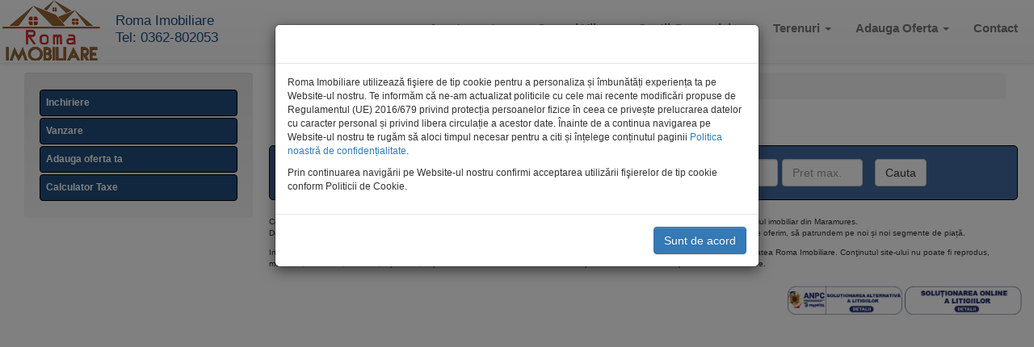

--- FILE ---
content_type: text/html; charset=utf-8
request_url: https://romaimobiliare.ro/baia-mare-1?page=2
body_size: 7901
content:
<!doctype html>
<html lang="ro">

<head>
  <meta name="viewport" content="width=device-width, initial-scale=1.0, maximum-scale=1.0, user-scalable=0">
  <title>Baia Mare | Page 3 | Imobiliare Maramures - Roma Imobiliare</title>
  <meta http-equiv="Content-Type" content="text/html; charset=utf-8" />
<link rel="shortcut icon" href="https://www.romaimobiliare.ro/sites/all/themes/roma_subtheme/favicon.ico" type="image/vnd.microsoft.icon" />
<meta property="og:title" content="Baia Mare" />
  <style>
@import url("https://www.romaimobiliare.ro/modules/system/system.base.css?r1cgej");
</style>
<style media="screen">
@import url("https://www.romaimobiliare.ro/sites/all/modules/contrib/picture/lazysizes/plugins/aspectratio/ls.aspectratio.css?r1cgej");
</style>
<style>
@import url("https://www.romaimobiliare.ro/modules/field/theme/field.css?r1cgej");
@import url("https://www.romaimobiliare.ro/modules/node/node.css?r1cgej");
@import url("https://www.romaimobiliare.ro/sites/all/modules/contrib/picture/picture_wysiwyg.css?r1cgej");
@import url("https://www.romaimobiliare.ro/sites/all/modules/contrib/views/css/views.css?r1cgej");
</style>
<style>
@import url("https://www.romaimobiliare.ro/sites/all/modules/contrib/ctools/css/ctools.css?r1cgej");
@import url("https://www.romaimobiliare.ro/sites/all/modules/contrib/panels/css/panels.css?r1cgej");
@import url("https://www.romaimobiliare.ro/sites/all/modules/contrib/panels/plugins/layouts/flexible/flexible.css?r1cgej");
@import url("https://www.romaimobiliare.ro/sites/default/files/ctools/css/7a4871d7ba2b806e9e3bb87ddba7ac0c.css?r1cgej");
</style>
<style>
@import url("https://www.romaimobiliare.ro/sites/all/themes/roma_subtheme/css/bootstrap-theme.css?r1cgej");
@import url("https://www.romaimobiliare.ro/sites/all/themes/roma_subtheme/css/bootstrap.css?r1cgej");
@import url("https://www.romaimobiliare.ro/sites/all/themes/roma_subtheme/css/style.css?r1cgej");
</style>
  <script src="//ajax.googleapis.com/ajax/libs/jquery/1.10.2/jquery.min.js"></script>
<script>window.jQuery || document.write("<script src='/sites/all/modules/contrib/jquery_update/replace/jquery/1.10/jquery.min.js'>\x3C/script>")</script>
<script src="https://www.romaimobiliare.ro/misc/jquery-extend-3.4.0.js?v=1.10.2"></script>
<script src="https://www.romaimobiliare.ro/misc/jquery.once.js?v=1.2"></script>
<script src="https://www.romaimobiliare.ro/misc/drupal.js?r1cgej"></script>
<script src="https://www.romaimobiliare.ro/sites/all/modules/contrib/picture/lazysizes/lazysizes.min.js?v=1.0.1"></script>
<script src="https://www.romaimobiliare.ro/sites/all/modules/contrib/picture/lazysizes/plugins/aspectratio/ls.aspectratio.min.js?v=1.0.1"></script>
<script src="https://www.romaimobiliare.ro/sites/all/modules/contrib/jquery_update/replace/ui/external/jquery.cookie.js?v=67fb34f6a866c40d0570"></script>
<script>document.createElement( "picture" );</script>
<script src="https://www.romaimobiliare.ro/sites/all/modules/contrib/context_breakpoint/context_breakpoint.js?r1cgej"></script>
<script src="https://www.romaimobiliare.ro/sites/default/files/languages/ro_ycEcMNVGuccZ8VzqaO7Sv8cLiKHJ7gwsVm1i2Wp-CxM.js?r1cgej"></script>
<script src="https://www.romaimobiliare.ro/sites/all/themes/roma_subtheme/js/bootstrap.js?r1cgej"></script>
<script>jQuery.extend(Drupal.settings, {"basePath":"\/","pathPrefix":"","ajaxPageState":{"theme":"roma_subtheme","theme_token":"z4RCyaUzfYVktdfo-YJeApdC_yhwFJFO-KhOIf_vX-I","js":{"sites\/all\/modules\/contrib\/picture\/picturefill2\/picturefill.min.js":1,"sites\/all\/modules\/contrib\/picture\/picture.min.js":1,"sites\/all\/themes\/bootstrap\/js\/bootstrap.js":1,"\/\/ajax.googleapis.com\/ajax\/libs\/jquery\/1.10.2\/jquery.min.js":1,"0":1,"misc\/jquery-extend-3.4.0.js":1,"misc\/jquery.once.js":1,"misc\/drupal.js":1,"sites\/all\/modules\/contrib\/picture\/lazysizes\/lazysizes.min.js":1,"sites\/all\/modules\/contrib\/picture\/lazysizes\/plugins\/aspectratio\/ls.aspectratio.min.js":1,"sites\/all\/modules\/contrib\/jquery_update\/replace\/ui\/external\/jquery.cookie.js":1,"1":1,"sites\/all\/modules\/contrib\/context_breakpoint\/context_breakpoint.js":1,"public:\/\/languages\/ro_ycEcMNVGuccZ8VzqaO7Sv8cLiKHJ7gwsVm1i2Wp-CxM.js":1,"sites\/all\/themes\/roma_subtheme\/js\/bootstrap.js":1},"css":{"modules\/system\/system.base.css":1,"sites\/all\/modules\/contrib\/picture\/lazysizes\/plugins\/aspectratio\/ls.aspectratio.css":1,"modules\/field\/theme\/field.css":1,"modules\/node\/node.css":1,"sites\/all\/modules\/contrib\/picture\/picture_wysiwyg.css":1,"sites\/all\/modules\/contrib\/views\/css\/views.css":1,"sites\/all\/modules\/contrib\/ctools\/css\/ctools.css":1,"sites\/all\/modules\/contrib\/panels\/css\/panels.css":1,"sites\/all\/modules\/contrib\/panels\/plugins\/layouts\/flexible\/flexible.css":1,"public:\/\/ctools\/css\/7a4871d7ba2b806e9e3bb87ddba7ac0c.css":1,"sites\/all\/themes\/roma_subtheme\/css\/bootstrap-theme.css":1,"sites\/all\/themes\/roma_subtheme\/css\/bootstrap.css":1,"sites\/all\/themes\/roma_subtheme\/css\/style.css":1}},"context_breakpoint":{"settings":{"save_resolution":false,"breakpoints_in_url":false,"admin_disable_reload":false},"contexts":{"max_1000px":{"autoreload":0,"breakpoints":{"breakpoints.theme.bootstrap.screen-md-min":{"min-width":992}}},"max_1200px":{"autoreload":0,"breakpoints":{"breakpoints.theme.bootstrap.screen-lg-min":{"min-width":1200}}},"max_1500px":{"autoreload":0,"breakpoints":{"custom.user.screen_xlg_min":{"min-width":1500}}},"max_450px":{"autoreload":0,"breakpoints":{"custom.user.screen_xxs_min":{"min-width":450}}},"max_770px":{"autoreload":0,"breakpoints":{"breakpoints.theme.bootstrap.screen-sm-min":{"min-width":768}}}},"is_admin":false},"jcarousel":{"ajaxPath":"\/jcarousel\/ajax\/views"},"urlIsAjaxTrusted":{"\/cautare":true},"picture":{"mappings":[["responsive_main_page","responsive_main_page"],["Not Set","not_set"]],"label":"Image size (required)"},"bootstrap":{"anchorsFix":"0","anchorsSmoothScrolling":"0","formHasError":1,"popoverEnabled":1,"popoverOptions":{"animation":1,"html":0,"placement":"right","selector":"","trigger":"click","triggerAutoclose":1,"title":"","content":"","delay":0,"container":"body"},"tooltipEnabled":1,"tooltipOptions":{"animation":1,"html":0,"placement":"auto left","selector":"","trigger":"hover focus","delay":0,"container":"body"}}});</script>
<script type="text/javascript">Drupal.behaviors.contextBreakpoint.preInit();</script>
    <script>
        (function($){
            $(document).ready(function() {
                if( getCookie('gdpr')!=1 ){
                    $('#myModal').modal('show');
                }
                $('#acord').click(function() {
                    setCookie('gdpr',1,30);
                    $('#myModal').modal('hide');
                });            
        
            });
        })(jQuery);
        function setCookie(name,value,days) {
            var expires = "";
            if (days) {
                var date = new Date();
                date.setTime(date.getTime() + (days*24*60*60*1000));
                expires = "; expires=" + date.toUTCString();
            }
            document.cookie = name + "=" + (value || "")  + expires + "; path=/";
        }
        function getCookie(name) {
            var nameEQ = name + "=";
            var ca = document.cookie.split(';');
            for(var i=0;i < ca.length;i++) {
                var c = ca[i];
                while (c.charAt(0)==' ') c = c.substring(1,c.length);
                if (c.indexOf(nameEQ) == 0) return c.substring(nameEQ.length,c.length);
            }
            return null;
        }
        function eraseCookie(name) {   
            document.cookie = name+'=; Max-Age=-99999999;';  
        }
    </script>
</head>

<!-- <body class="html not-front not-logged-in one-sidebar sidebar-first page-taxonomy page-taxonomy-term page-taxonomy-term- page-taxonomy-term-151 i18n-ro" > -->
<body class="html not-front not-logged-in one-sidebar sidebar-first page-taxonomy page-taxonomy-term page-taxonomy-term- page-taxonomy-term-151 i18n-ro"     data-grid-framework="bf" data-grid-color="blue" data-grid-opacity="0.5"
    data-grid-zindex="0" data-grid-nbcols="12" >

    
  
<div id="container" class="container-fluid main-container">
  <header>
    
<script>
Drupal.behaviors.infiniteScrollAddClass = {
  attach: function (context, settings) {  
    (function ($) {
      $(".dropdown").hover(function(){ 
        $(".dropdown-toggle", this).trigger("click"); 
      });
    }(jQuery));
  }
};
</script>
    <nav class="navbar navbar-default navbar-fixed-top main-menu" role="navigation">
      
        <div class="navbar-header navbar-left" >
          <a href="/" class="navbar-brand logo">
            <img src="/sites/all/themes/roma_subtheme/images/logo.png">
          </a>
          <div class="navbar-brand top-title hidden-sm" href="/">
            <a href="/">Roma Imobiliare</a><br/>
            <a href="tel:0362802053" >Tel: 0362-802053</a>
          </div>
          
          <button type="button" class="navbar-toggle collapsed navbar-right" data-toggle="collapse" data-target="#main-menu" aria-expanded="false">
            <span class="sr-only">Toggle navigation</span>
            <span class="icon-bar"></span>
            <span class="icon-bar"></span>
            <span class="icon-bar"></span>
          </button>
        </div>  
        
        
        
        <div class="navbar-collapse collapse" id="main-menu">
          <ul class="nav navbar-nav nav-main">
            <li class="visible-sm"><a href="/">Home</span></a></li>
              
        <li class="dropdown">
          <a href="/apartamente" class="dropdown-toggle" data-toggle="dropdown" role="button" aria-haspopup="true" aria-expanded="false">Apartamente <span class="caret"></span></a>
          <ul class="dropdown-menu">
  <li><a href="/vanzare-apartamente">Vanzare</a></li><li><a href="/inchiriere-apartamente">Inchiriere</a></li>
          </ul>
        </li>
            
        <li class="dropdown">
          <a href="/case-vile" class="dropdown-toggle" data-toggle="dropdown" role="button" aria-haspopup="true" aria-expanded="false">Case si Vile <span class="caret"></span></a>
          <ul class="dropdown-menu">
  <li><a href="/vanzare-case-vile">Vanzare</a></li><li><a href="/inchiriere-case-vile">Inchiriere</a></li><li><a href="/<front>">Regim Hotelier</a></li>
          </ul>
        </li>
            
        <li class="dropdown">
          <a href="/spatii-comerciale" class="dropdown-toggle" data-toggle="dropdown" role="button" aria-haspopup="true" aria-expanded="false">Spatii Comerciale <span class="caret"></span></a>
          <ul class="dropdown-menu">
  <li><a href="/vanzare-spatii-comerciale">Vanzare</a></li><li><a href="/inchiriere-spatii-comerciale">Inchiriere</a></li>
          </ul>
        </li>
            
        <li class="dropdown">
          <a href="/terenuri" class="dropdown-toggle" data-toggle="dropdown" role="button" aria-haspopup="true" aria-expanded="false">Terenuri <span class="caret"></span></a>
          <ul class="dropdown-menu">
  <li><a href="/vanzare-terenuri">Vanzare</a></li><li><a href="/inchiriere-terenuri">Inchiriere</a></li>
          </ul>
        </li>
            
        <li class="dropdown">
          <a href="/<front>" class="dropdown-toggle" data-toggle="dropdown" role="button" aria-haspopup="true" aria-expanded="false">Adauga Oferta <span class="caret"></span></a>
          <ul class="dropdown-menu">
  <li><a href="/adauga/vanzare">Oferta Vanzare</a></li><li><a href="/adauga/inchiriere">Oferta Inchiriere</a></li>
          </ul>
        </li>
    <li ><a href="/contact">Contact</span></a></li>
          </ul>

        </div>


    </nav>


  </header>

  <div id="page" class="row-fluid page-content"><!-- #page -->
    
          <div class="col-lg-3 col-md-3 col-xlg-2 hidden-sm hidden-xs hidden-xxs">
        <div id="sidebar-first" class="sidebar">
            <div class="region region-sidebar-first well">
    <section id="block-menu-menu-left-menu" class="block block-menu clearfix">

      
  
<nav>
    <ul class="nav left-menu">
  <li class="multiple"><a class="title-menu" href="#" id="btn-1" data-toggle="collapse" data-target="#submenu1" aria-expanded="false">Inchiriere</a><ul class="nav collapse" id="submenu1" role="menu" aria-labelledby="btn-1"><li class="single"><a href="/inchiriere-garsoniere">Garsoniere</a></li><li class="multiple"><a class="title-menu" href="#" id="btn-1_1" data-toggle="collapse" data-target="#submenu1_1" aria-expanded="false">Apartamente</a><ul class="nav collapse" id="submenu1_1" role="menu" aria-labelledby="btn-1_1"><li class="single"><a href="/inchiriere-apartamente-1-camera">1 Camera</a></li><li class="single"><a href="/inchiriere-apartamente-2-camere">2 Camere</a></li><li class="single"><a href="/inchiriere-apartamente-3-camere">3 Camere</a></li><li class="single"><a href="/inchiriere-apartamente-4-camere">4 Camere</a></li></ul></li><li class="single"><a href="/inchiriere-case-vile">Case si Vile</a></li></ul></li><li class="multiple"><a class="title-menu" href="#" id="btn-2" data-toggle="collapse" data-target="#submenu2" aria-expanded="false">Vanzare</a><ul class="nav collapse" id="submenu2" role="menu" aria-labelledby="btn-2"><li class="single"><a href="/vanzare-garsoniere">Garsoniere</a></li><li class="multiple"><a class="title-menu" href="#" id="btn-2_2" data-toggle="collapse" data-target="#submenu2_2" aria-expanded="false">Apartamente</a><ul class="nav collapse" id="submenu2_2" role="menu" aria-labelledby="btn-2_2"><li class="single"><a href="/vanzare-apartamente-1-camera">O Camera</a></li><li class="single"><a href="/vanzare-apartamente-2-camere">2 Camere</a></li><li class="single"><a href="/vanzare-apartamente-3-camere">3 Camere</a></li><li class="single"><a href="/vanzare-apartamente-4-camere">4 Camere</a></li></ul></li><li class="single"><a href="/vanzare-case-vile">Case si Vile</a></li></ul></li><li class="multiple"><a class="title-menu" href="#" id="btn-3" data-toggle="collapse" data-target="#submenu3" aria-expanded="false">Adauga oferta ta</a><ul class="nav collapse" id="submenu3" role="menu" aria-labelledby="btn-3"><li class="single"><a href="/adauga/vanzare">Vanzare</a></li><li class="single"><a href="/adauga/inchiriere">Inchiriere</a></li></ul></li><li class="multiple"><a class="title-menu" href="#" id="btn-4" data-toggle="collapse" data-target="#submenu4" aria-expanded="false">Calculator Taxe</a><ul class="nav collapse" id="submenu4" role="menu" aria-labelledby="btn-4"><li class="single"><a href="/calculator-taxe-notariale">Calculator Taxe Notariale</a></li><li class="single"><a href="/calculator-impozit-venit">Calculator Impozit Pe Venit</a></li><li class="single"><a href="/calculator-taxe-de-ipoteca">Calculator Taxe De Ipoteca</a></li></ul></li>
	</ul>
</nav>
  
</section>
  </div>
        </div>
      </div>
    
        <div  class="col-lg-9 col-md-9 col-xlg-10 main-col"><!-- #main -->
              <ol class="breadcrumb"><li><a href="/baia-mare-0">BAIA MARE</a></li>
<li class="active">Baia Mare</li>
</ol>      
      
<div id="fb-root"></div>
<script>(function(d, s, id) {
  var js, fjs = d.getElementsByTagName(s)[0];
  if (d.getElementById(id)) return;
  js = d.createElement(s); js.id = id;
  js.src = 'https://connect.facebook.net/ro_RO/sdk.js#xfbml=1&version=v2.12';
  fjs.parentNode.insertBefore(js, fjs);
}(document, 'script', 'facebook-jssdk'));</script>
<div id="social" style="margin-top:5px;float:right">
  <div class="fb-like" 
    data-href="https://romaimobiliare.ro/baia-mare-1?page=2" 
    data-layout="button_count" 
    data-action="like" 
    data-show-faces="true">
  </div>

  <div class="fb-share-button" data-href="https://romaimobiliare.ro/baia-mare-1?page=2" data-layout="button" data-size="small" data-mobile-iframe="true"><a target="_blank" href="https://www.facebook.com/sharer/sharer.php?u=https%3A%2F%2Fromaimobiliare.ro%2Fbaia-mare-1%3Fpage%3D2" class="fb-xfbml-parse-ignore">Distribuie</a></div>
</div>

                    <h1 class="title" id="page-title">Baia Mare</h1>
      
                                
            <div class='row'>
          <div class="region region-content">
    <section id="block-views-exp-search-view-page-1" class="block block-views clearfix">

      
  <form action="/cautare" method="get" id="views-exposed-form-search-view-page-1" accept-charset="UTF-8"><div><div class="views-exposed-form">
  <div class="views-exposed-widgets clearfix">
          <div id="edit-field-tip-oferta-tid-wrapper" class="views-exposed-widget views-widget-filter-field_tip_oferta_tid">
                        <div class="views-widget">
          <div class="form-item form-item-field-tip-oferta-tid form-type-select form-group"><select class="form-control form-select" id="edit-field-tip-oferta-tid" name="field_tip_oferta_tid"><option value="All" selected="selected">Tip Oferta</option><option value="52">Inchiriere</option><option value="51">Vanzare</option></select></div>        </div>
              </div>
          <div id="edit-term-node-tid-depth-wrapper" class="views-exposed-widget views-widget-filter-term_node_tid_depth">
                        <div class="views-widget">
          <div class="form-item form-item-term-node-tid-depth form-type-select form-group"><select class="form-control form-select" id="edit-term-node-tid-depth" name="term_node_tid_depth"><option value="All" selected="selected">Tip Imobil</option><option value="13">Aparatamente</option><option value="21">-garsoniere</option><option value="22">-o camera</option><option value="23">-2 camere</option><option value="24">-3 camere</option><option value="25">-4+ camere</option><option value="26">-penthouse</option><option value="42">Case de vacanta</option><option value="43">-Case de vacanta</option><option value="27">Case/Vile</option><option value="29">-o camera</option><option value="30">-2 camere</option><option value="31">-3 camere</option><option value="32">-4 camere</option><option value="33">-4+ camere</option><option value="34">Comercial</option><option value="35">-Birouri</option><option value="36">-Hale</option><option value="37">-Spatii Comerciale</option><option value="38">Terenuri</option><option value="39">-Toate Terenurile</option><option value="40">-Pentru constructii</option><option value="41">-Agricole</option><option value="44">Hoteluri si pensiuni</option><option value="45">-Hoteluri si pensiuni</option></select></div>        </div>
              </div>
          <div id="edit-term-node-tid-depth-1-wrapper" class="views-exposed-widget views-widget-filter-term_node_tid_depth_1">
                        <div class="views-widget">
          <div class="form-item form-item-term-node-tid-depth-1 form-type-select form-group"><select class="form-control form-select" id="edit-term-node-tid-depth-1" name="term_node_tid_depth_1"><option value="All" selected="selected">Locatie</option><option value="233">Maramures</option><option value="238">-Maramures</option><option value="234">-EST</option><option value="237">-NORD</option><option value="236">--SUD</option><option value="235">--VEST</option><option value="231">Somes Odorhei</option><option value="232">-Somes Odorhei</option><option value="225">Valea Chioarului</option><option value="226">-Valea Chioarului</option><option value="230">--Mesteacăn</option><option value="229">--Fericea</option><option value="228">--Durușa</option><option value="227">--Curtuiușu Mare</option><option value="216">SOMCUTA MARE</option><option value="217">-Somcuta Mare</option><option value="220">--Hovrila</option><option value="222">--Finteus</option><option value="219">---Valenii Somcutei</option><option value="224">--Codru</option><option value="221">--Ciolt</option><option value="223">-Buteasa</option><option value="218">-Buciumi</option><option value="214">Targu Lapus</option><option value="215">-Targu Lapus</option><option value="206">CERNESTI</option><option value="207">-Cernesti</option><option value="212">--Brebeni</option><option value="208">--Ciocotis</option><option value="209">---Fanate</option><option value="211">--Izvoarele</option><option value="213">--Magureni</option><option value="210">--Trestia</option><option value="203">COLTAU</option><option value="205">-Catalina</option><option value="204">-Coltau</option><option value="200">REMETEA CHIOARULUI</option><option value="201">-Remetea Chioarului</option><option value="202">--Remecioara</option><option value="195">CUPSENI</option><option value="199">-Costeni</option><option value="196">-Cupseni</option><option value="198">-Libotin</option><option value="197">-Ungureni</option><option value="194">SOMES ODORHEI</option><option value="193">-Somes Odorhei</option><option value="188">OCNA SUGATAG</option><option value="191">-Hoteni</option><option value="190">--Breb</option><option value="189">--Ocna Sugatag</option><option value="192">--Sat Sugatag</option><option value="186">SATU MARE</option><option value="187">-Satu Mare</option><option value="183">COAS</option><option value="184">-Coas</option><option value="185">--Intrerauri</option><option value="179">ARDUSAT</option><option value="180">-Ardusat</option><option value="182">-Ariesul de Camp</option><option value="181">-Coltirea</option><option value="150">BAIA MARE</option><option value="151">-Baia Mare</option><option value="177">--Cartier Sasar</option><option value="178">--Zona Liana</option><option value="176">-Zona Pronto</option><option value="161">-Cartier Bogdan Voda</option><option value="175">-Centru Vechi</option><option value="153">-Central</option><option value="152">-Ultracentral</option><option value="174">-Zona Ursus</option><option value="170">-Zona TBC</option><option value="155">-Zona Center</option><option value="166">-Zona Bizo</option><option value="160">-Zona RFN</option><option value="165">-Zona Billa</option><option value="168">-Zona Balsam</option><option value="167">-Zona Pizza H</option><option value="171">-Zona Peny</option><option value="157">-Zona Gold Plaza</option><option value="156">-Zona Meda</option><option value="162">-Zona Europa</option><option value="158">-Zona Spital</option><option value="164">-Zona Mc Donalds</option><option value="173">--Zona Marinex</option><option value="172">--Zona Kaufland</option><option value="169">--Zona Helena</option><option value="60">-Vasile Alecsandri</option><option value="163">-Zona Expocom</option><option value="48">-Valea Borcutului</option><option value="154">--Zona Semiluna</option><option value="159">--Zona Bucla</option><option value="57">--Ferneziu</option><option value="58">--Firiza</option><option value="55">--Valea Rosie</option><option value="65">--Depozitelor</option><option value="135">SISESTI</option><option value="145">-Bontaieni</option><option value="144">-Cetatele</option><option value="143">-Danesti</option><option value="146">-Negreia</option><option value="147">-Plopis</option><option value="148">-Sisesti</option><option value="149">-Surdesti</option><option value="120">COPALNIC MANASTUR</option><option value="121">-Copalnic Manastur</option><option value="124">-Copalnic Deal</option><option value="131">-Carpinis</option><option value="132">-Copalnic</option><option value="122">-Berinta</option><option value="130">-Curtuiusu Mic</option><option value="127">--Fauresti</option><option value="128">--Laschia</option><option value="125">--Preluca Noua</option><option value="126">--Preluca Veche</option><option value="123">--Rusor</option><option value="129">--Vad</option><option value="118">MARA</option><option value="119">-Mara</option><option value="108">DUMBRAVITA</option><option value="107">-DUMBRAVITA</option><option value="110">-CARBUNAR</option><option value="109">-CHECHIS</option><option value="111">-RUS</option><option value="113">-UNGURAS</option><option value="112">-SINDRESTI</option><option value="88">CICARLAU</option><option value="87">-CICARLAU</option><option value="104">GROSI</option><option value="103">-GROSI</option><option value="106">--OCOLIS</option><option value="105">--SATU NOU DE JOS</option><option value="96">SATULUNG</option><option value="95">-SATULUNG</option><option value="102">-PRIBILESTI</option><option value="101">-MOGOSESTI</option><option value="100">-HIDEAGA</option><option value="98">-FERSIG</option><option value="97">-ARIESUL DE PADURE</option><option value="99">-FINTEUSU MIC</option><option value="79">TAUTII MAGHERAUSI</option><option value="78">-TAUTII MAGHERAUSI</option><option value="80">-BAITA</option><option value="85">-NISTRU</option><option value="82">-BUSAG</option><option value="83">-MERISOR</option><option value="81">-BOZANTA MARE</option><option value="84">-DURA</option><option value="92">SACALASENI</option><option value="91">-SACALASENI</option><option value="94">--CULCEA</option><option value="93">--CORUIA</option><option value="90">SEINI</option><option value="89">-SEINI</option><option value="74">RECEA</option><option value="73">-RECEA</option><option value="77">-LAPUSEL</option><option value="76">-MOCIRA</option><option value="75">-SASAR</option><option value="86">-BOZANTA MICA</option><option value="49">Baia Sprie</option><option value="117">-Baia Sprie</option><option value="114">-Chiuzbaia</option><option value="116">-Satu Nou de Sus</option><option value="115">-Tautii de Sus</option><option value="50">Cavnic</option></select></div>        </div>
              </div>
          <div id="edit-field-pret-value-wrapper" class="views-exposed-widget views-widget-filter-field_pret_value">
                        <div class="views-widget">
          <div class="form-item form-item-field-pret-value-min form-type-textfield form-group"><input placeholder="Pret min." class="form-control form-text" type="text" id="edit-field-pret-value-min" name="field_pret_value[min]" value="" size="30" maxlength="128" /></div><div class="form-item form-item-field-pret-value-max form-type-textfield form-group"> <label class="control-label" for="edit-field-pret-value-max">And</label>
<input placeholder="Pret max." class="form-control form-text" type="text" id="edit-field-pret-value-max" name="field_pret_value[max]" value="" size="30" maxlength="128" /></div>        </div>
              </div>
                    <div class="views-exposed-widget views-submit-button">
      <button type="submit" id="edit-submit-search-view" name="" value="Cauta" class="btn btn-default form-submit">Cauta</button>
    </div>
      </div>
</div>
</div></form>
</section>
<section id="block-system-main" class="block block-system clearfix">

      
  <div class="panel-flexible panels-flexible-31 clearfix" >
<div class="panel-flexible-inside panels-flexible-31-inside">
<div class="panels-flexible-region panels-flexible-region-31-center panels-flexible-region-first panels-flexible-region-last">
  <div class="inside panels-flexible-region-inside panels-flexible-region-31-center-inside panels-flexible-region-inside-first panels-flexible-region-inside-last">
  </div>
</div>
</div>
</div>

</section>
<section id="block-block-2" class="block block-block clearfix">

      
  <div class="footer">
<p>
Compania Roma Imobiliare a fost înființată în 2006 și s-a dezvoltat constant câștigându-și reputația unei companii de top în domeniul imobiliar din Maramures.<br />
De atunci și până astăzi, am căutat în permanență să creștem, să ne îmbunătățim performanțele, să diversificăm serviciile pe care le oferim, să patrundem pe noi și noi segmente de piață.
</p>
<p>
Intregul conţinut al site-ului, indiferent de natura lui (text, imagini, elemente grafice, software si alte elemente similare), este proprietatea Roma Imobiliare. Conţinutul site-ului nu poate fi reprodus, modificat, transferat, distribuit, republicat, copiat sau transmis în orice alta forma fără permisiunea scrisă a companiei Roma Imobiliare.
</p>
</div>

</section>
  </div>
      </div>
          </div><!-- /#main -->
    
        
  </div><!-- /#page -->
<footer class="row-fluid" style="text-align:right">
<div class="legal-information-links column-links" data-v-2c27dfe1="" data-v-1bbd813d="" data-v-710d8ab4="">
	<a href="https://anpc.ro/ce-este-sal" title="" target="_blank" class="image text-link" data-v-4cc9c725="" data-v-2c27dfe1="">
		<picture class="base-picture" data-v-4d207907="" data-v-2c27dfe1="" data-v-4cc9c725=""> 
			<img width="144" height="36" src="/sites/default/files/legal-info-ro-1.webp" alt="" loading="lazy" decoding="async" class="image loaded" data-v-4d207907="" style="width: unset;">
		</picture> 
		<span class="sr-only" data-v-4cc9c725="" data-v-2c27dfe1="">Soluționarea alternativă a litigilor</span>
	</a>
	<a href="https://ec.europa.eu/consumers/odr" title="" target="_blank" class="image text-link" data-v-4cc9c725="" data-v-2c27dfe1="">
		<picture class="base-picture" data-v-4d207907="" data-v-2c27dfe1="" data-v-4cc9c725=""> 
			<img width="144" height="36" src="/sites/default/files/legal-info-ro-2.webp" alt="" loading="lazy" decoding="async" class="image loaded" data-v-4d207907="" style="width: unset;">
		</picture> 
		<span class="sr-only" data-v-4cc9c725="" data-v-2c27dfe1="">Soluționarea online a litigilor</span>
	</a>
</div>

</footer>
</div> <!--/#container -->
    <script src="https://www.romaimobiliare.ro/sites/all/modules/contrib/picture/picturefill2/picturefill.min.js?v=2.3.1"></script>
<script src="https://www.romaimobiliare.ro/sites/all/modules/contrib/picture/picture.min.js?v=7.67"></script>
<script src="https://www.romaimobiliare.ro/sites/all/themes/bootstrap/js/bootstrap.js?r1cgej"></script>
  
  <div class="modal" id="myModal">
    <div class="modal-dialog" >
        <div class="modal-content">
            <div class="modal-header">
                &nbsp;
            </div>
            <div class="modal-body">
                 <p>
                    Roma Imobiliare utilizează fişiere de tip cookie pentru a personaliza și îmbunătăți experiența ta pe Website-ul nostru. Te informăm că ne-am actualizat politicile cu cele mai recente modificări propuse de Regulamentul (UE) 2016/679 privind protecția persoanelor fizice în ceea ce privește prelucrarea datelor cu caracter personal și privind libera circulație a acestor date. Înainte de a continua navigarea pe Website-ul nostru te rugăm să aloci timpul necesar pentru a citi și înțelege conținutul paginii <a href="/politica-noastră-de-confidențialitate">Politica noastră de confidențialitate</a>.
                </p>
                <p>

                    Prin continuarea navigării pe Website-ul nostru confirmi acceptarea utilizării fişierelor de tip cookie conform Politicii de Cookie. 
                </p>
            </div>
            <div class="modal-footer">
                <button type="button" class="btn btn-primary" id='acord'>Sunt de  acord</button>
            </div>
        </div>
    </div>
  </div>

<script defer src="https://static.cloudflareinsights.com/beacon.min.js/vcd15cbe7772f49c399c6a5babf22c1241717689176015" integrity="sha512-ZpsOmlRQV6y907TI0dKBHq9Md29nnaEIPlkf84rnaERnq6zvWvPUqr2ft8M1aS28oN72PdrCzSjY4U6VaAw1EQ==" data-cf-beacon='{"version":"2024.11.0","token":"aa1f760dc8114c40b2509a0b563ea54a","r":1,"server_timing":{"name":{"cfCacheStatus":true,"cfEdge":true,"cfExtPri":true,"cfL4":true,"cfOrigin":true,"cfSpeedBrain":true},"location_startswith":null}}' crossorigin="anonymous"></script>
</body>
</html>


--- FILE ---
content_type: text/html; charset=utf-8
request_url: https://romaimobiliare.ro/baia-mare-1?page=2
body_size: 7835
content:
<!doctype html>
<html lang="ro">

<head>
  <meta name="viewport" content="width=device-width, initial-scale=1.0, maximum-scale=1.0, user-scalable=0">
  <title>Baia Mare | Page 3 | Imobiliare Maramures - Roma Imobiliare</title>
  <meta http-equiv="Content-Type" content="text/html; charset=utf-8" />
<link rel="shortcut icon" href="https://www.romaimobiliare.ro/sites/all/themes/roma_subtheme/favicon.ico" type="image/vnd.microsoft.icon" />
<meta property="og:title" content="Baia Mare" />
  <style>
@import url("https://www.romaimobiliare.ro/modules/system/system.base.css?r1cgej");
</style>
<style media="screen">
@import url("https://www.romaimobiliare.ro/sites/all/modules/contrib/picture/lazysizes/plugins/aspectratio/ls.aspectratio.css?r1cgej");
</style>
<style>
@import url("https://www.romaimobiliare.ro/modules/field/theme/field.css?r1cgej");
@import url("https://www.romaimobiliare.ro/modules/node/node.css?r1cgej");
@import url("https://www.romaimobiliare.ro/sites/all/modules/contrib/picture/picture_wysiwyg.css?r1cgej");
@import url("https://www.romaimobiliare.ro/sites/all/modules/contrib/views/css/views.css?r1cgej");
</style>
<style>
@import url("https://www.romaimobiliare.ro/sites/all/modules/contrib/ctools/css/ctools.css?r1cgej");
@import url("https://www.romaimobiliare.ro/sites/all/modules/contrib/panels/css/panels.css?r1cgej");
@import url("https://www.romaimobiliare.ro/sites/all/modules/contrib/panels/plugins/layouts/flexible/flexible.css?r1cgej");
@import url("https://www.romaimobiliare.ro/sites/default/files/ctools/css/7a4871d7ba2b806e9e3bb87ddba7ac0c.css?r1cgej");
</style>
<style>
@import url("https://www.romaimobiliare.ro/sites/all/themes/roma_subtheme/css/bootstrap-theme.css?r1cgej");
@import url("https://www.romaimobiliare.ro/sites/all/themes/roma_subtheme/css/bootstrap.css?r1cgej");
@import url("https://www.romaimobiliare.ro/sites/all/themes/roma_subtheme/css/style.css?r1cgej");
</style>
  <script src="//ajax.googleapis.com/ajax/libs/jquery/1.10.2/jquery.min.js"></script>
<script>window.jQuery || document.write("<script src='/sites/all/modules/contrib/jquery_update/replace/jquery/1.10/jquery.min.js'>\x3C/script>")</script>
<script src="https://www.romaimobiliare.ro/misc/jquery-extend-3.4.0.js?v=1.10.2"></script>
<script src="https://www.romaimobiliare.ro/misc/jquery.once.js?v=1.2"></script>
<script src="https://www.romaimobiliare.ro/misc/drupal.js?r1cgej"></script>
<script src="https://www.romaimobiliare.ro/sites/all/modules/contrib/picture/lazysizes/lazysizes.min.js?v=1.0.1"></script>
<script src="https://www.romaimobiliare.ro/sites/all/modules/contrib/picture/lazysizes/plugins/aspectratio/ls.aspectratio.min.js?v=1.0.1"></script>
<script src="https://www.romaimobiliare.ro/sites/all/modules/contrib/jquery_update/replace/ui/external/jquery.cookie.js?v=67fb34f6a866c40d0570"></script>
<script>document.createElement( "picture" );</script>
<script src="https://www.romaimobiliare.ro/sites/all/modules/contrib/context_breakpoint/context_breakpoint.js?r1cgej"></script>
<script src="https://www.romaimobiliare.ro/sites/default/files/languages/ro_ycEcMNVGuccZ8VzqaO7Sv8cLiKHJ7gwsVm1i2Wp-CxM.js?r1cgej"></script>
<script src="https://www.romaimobiliare.ro/sites/all/themes/roma_subtheme/js/bootstrap.js?r1cgej"></script>
<script>jQuery.extend(Drupal.settings, {"basePath":"\/","pathPrefix":"","ajaxPageState":{"theme":"roma_subtheme","theme_token":"-mHyG40m5wXIfH9LkSLEhXmszg6yuowESJu0b2DCBcM","js":{"sites\/all\/modules\/contrib\/picture\/picturefill2\/picturefill.min.js":1,"sites\/all\/modules\/contrib\/picture\/picture.min.js":1,"sites\/all\/themes\/bootstrap\/js\/bootstrap.js":1,"\/\/ajax.googleapis.com\/ajax\/libs\/jquery\/1.10.2\/jquery.min.js":1,"0":1,"misc\/jquery-extend-3.4.0.js":1,"misc\/jquery.once.js":1,"misc\/drupal.js":1,"sites\/all\/modules\/contrib\/picture\/lazysizes\/lazysizes.min.js":1,"sites\/all\/modules\/contrib\/picture\/lazysizes\/plugins\/aspectratio\/ls.aspectratio.min.js":1,"sites\/all\/modules\/contrib\/jquery_update\/replace\/ui\/external\/jquery.cookie.js":1,"1":1,"sites\/all\/modules\/contrib\/context_breakpoint\/context_breakpoint.js":1,"public:\/\/languages\/ro_ycEcMNVGuccZ8VzqaO7Sv8cLiKHJ7gwsVm1i2Wp-CxM.js":1,"sites\/all\/themes\/roma_subtheme\/js\/bootstrap.js":1},"css":{"modules\/system\/system.base.css":1,"sites\/all\/modules\/contrib\/picture\/lazysizes\/plugins\/aspectratio\/ls.aspectratio.css":1,"modules\/field\/theme\/field.css":1,"modules\/node\/node.css":1,"sites\/all\/modules\/contrib\/picture\/picture_wysiwyg.css":1,"sites\/all\/modules\/contrib\/views\/css\/views.css":1,"sites\/all\/modules\/contrib\/ctools\/css\/ctools.css":1,"sites\/all\/modules\/contrib\/panels\/css\/panels.css":1,"sites\/all\/modules\/contrib\/panels\/plugins\/layouts\/flexible\/flexible.css":1,"public:\/\/ctools\/css\/7a4871d7ba2b806e9e3bb87ddba7ac0c.css":1,"sites\/all\/themes\/roma_subtheme\/css\/bootstrap-theme.css":1,"sites\/all\/themes\/roma_subtheme\/css\/bootstrap.css":1,"sites\/all\/themes\/roma_subtheme\/css\/style.css":1}},"context_breakpoint":{"settings":{"save_resolution":false,"breakpoints_in_url":false,"admin_disable_reload":false},"contexts":{"max_1000px":{"autoreload":0,"breakpoints":{"breakpoints.theme.bootstrap.screen-md-min":{"min-width":992}}},"max_1200px":{"autoreload":0,"breakpoints":{"breakpoints.theme.bootstrap.screen-lg-min":{"min-width":1200}}},"max_1500px":{"autoreload":0,"breakpoints":{"custom.user.screen_xlg_min":{"min-width":1500}}},"max_450px":{"autoreload":0,"breakpoints":{"custom.user.screen_xxs_min":{"min-width":450}}},"max_770px":{"autoreload":0,"breakpoints":{"breakpoints.theme.bootstrap.screen-sm-min":{"min-width":768}}}},"is_admin":false},"jcarousel":{"ajaxPath":"\/jcarousel\/ajax\/views"},"urlIsAjaxTrusted":{"\/cautare":true},"picture":{"mappings":[["responsive_main_page","responsive_main_page"],["Not Set","not_set"]],"label":"Image size (required)"},"bootstrap":{"anchorsFix":"0","anchorsSmoothScrolling":"0","formHasError":1,"popoverEnabled":1,"popoverOptions":{"animation":1,"html":0,"placement":"right","selector":"","trigger":"click","triggerAutoclose":1,"title":"","content":"","delay":0,"container":"body"},"tooltipEnabled":1,"tooltipOptions":{"animation":1,"html":0,"placement":"auto left","selector":"","trigger":"hover focus","delay":0,"container":"body"}}});</script>
<script type="text/javascript">Drupal.behaviors.contextBreakpoint.preInit();</script>
    <script>
        (function($){
            $(document).ready(function() {
                if( getCookie('gdpr')!=1 ){
                    $('#myModal').modal('show');
                }
                $('#acord').click(function() {
                    setCookie('gdpr',1,30);
                    $('#myModal').modal('hide');
                });            
        
            });
        })(jQuery);
        function setCookie(name,value,days) {
            var expires = "";
            if (days) {
                var date = new Date();
                date.setTime(date.getTime() + (days*24*60*60*1000));
                expires = "; expires=" + date.toUTCString();
            }
            document.cookie = name + "=" + (value || "")  + expires + "; path=/";
        }
        function getCookie(name) {
            var nameEQ = name + "=";
            var ca = document.cookie.split(';');
            for(var i=0;i < ca.length;i++) {
                var c = ca[i];
                while (c.charAt(0)==' ') c = c.substring(1,c.length);
                if (c.indexOf(nameEQ) == 0) return c.substring(nameEQ.length,c.length);
            }
            return null;
        }
        function eraseCookie(name) {   
            document.cookie = name+'=; Max-Age=-99999999;';  
        }
    </script>
</head>

<!-- <body class="html not-front not-logged-in one-sidebar sidebar-first page-taxonomy page-taxonomy-term page-taxonomy-term- page-taxonomy-term-151 i18n-ro" > -->
<body class="html not-front not-logged-in one-sidebar sidebar-first page-taxonomy page-taxonomy-term page-taxonomy-term- page-taxonomy-term-151 i18n-ro"     data-grid-framework="bf" data-grid-color="blue" data-grid-opacity="0.5"
    data-grid-zindex="0" data-grid-nbcols="12" >

    
  
<div id="container" class="container-fluid main-container">
  <header>
    
<script>
Drupal.behaviors.infiniteScrollAddClass = {
  attach: function (context, settings) {  
    (function ($) {
      $(".dropdown").hover(function(){ 
        $(".dropdown-toggle", this).trigger("click"); 
      });
    }(jQuery));
  }
};
</script>
    <nav class="navbar navbar-default navbar-fixed-top main-menu" role="navigation">
      
        <div class="navbar-header navbar-left" >
          <a href="/" class="navbar-brand logo">
            <img src="/sites/all/themes/roma_subtheme/images/logo.png">
          </a>
          <div class="navbar-brand top-title hidden-sm" href="/">
            <a href="/">Roma Imobiliare</a><br/>
            <a href="tel:0362802053" >Tel: 0362-802053</a>
          </div>
          
          <button type="button" class="navbar-toggle collapsed navbar-right" data-toggle="collapse" data-target="#main-menu" aria-expanded="false">
            <span class="sr-only">Toggle navigation</span>
            <span class="icon-bar"></span>
            <span class="icon-bar"></span>
            <span class="icon-bar"></span>
          </button>
        </div>  
        
        
        
        <div class="navbar-collapse collapse" id="main-menu">
          <ul class="nav navbar-nav nav-main">
            <li class="visible-sm"><a href="/">Home</span></a></li>
              
        <li class="dropdown">
          <a href="/apartamente" class="dropdown-toggle" data-toggle="dropdown" role="button" aria-haspopup="true" aria-expanded="false">Apartamente <span class="caret"></span></a>
          <ul class="dropdown-menu">
  <li><a href="/vanzare-apartamente">Vanzare</a></li><li><a href="/inchiriere-apartamente">Inchiriere</a></li>
          </ul>
        </li>
            
        <li class="dropdown">
          <a href="/case-vile" class="dropdown-toggle" data-toggle="dropdown" role="button" aria-haspopup="true" aria-expanded="false">Case si Vile <span class="caret"></span></a>
          <ul class="dropdown-menu">
  <li><a href="/vanzare-case-vile">Vanzare</a></li><li><a href="/inchiriere-case-vile">Inchiriere</a></li><li><a href="/<front>">Regim Hotelier</a></li>
          </ul>
        </li>
            
        <li class="dropdown">
          <a href="/spatii-comerciale" class="dropdown-toggle" data-toggle="dropdown" role="button" aria-haspopup="true" aria-expanded="false">Spatii Comerciale <span class="caret"></span></a>
          <ul class="dropdown-menu">
  <li><a href="/vanzare-spatii-comerciale">Vanzare</a></li><li><a href="/inchiriere-spatii-comerciale">Inchiriere</a></li>
          </ul>
        </li>
            
        <li class="dropdown">
          <a href="/terenuri" class="dropdown-toggle" data-toggle="dropdown" role="button" aria-haspopup="true" aria-expanded="false">Terenuri <span class="caret"></span></a>
          <ul class="dropdown-menu">
  <li><a href="/vanzare-terenuri">Vanzare</a></li><li><a href="/inchiriere-terenuri">Inchiriere</a></li>
          </ul>
        </li>
            
        <li class="dropdown">
          <a href="/<front>" class="dropdown-toggle" data-toggle="dropdown" role="button" aria-haspopup="true" aria-expanded="false">Adauga Oferta <span class="caret"></span></a>
          <ul class="dropdown-menu">
  <li><a href="/adauga/vanzare">Oferta Vanzare</a></li><li><a href="/adauga/inchiriere">Oferta Inchiriere</a></li>
          </ul>
        </li>
    <li ><a href="/contact">Contact</span></a></li>
          </ul>

        </div>


    </nav>


  </header>

  <div id="page" class="row-fluid page-content"><!-- #page -->
    
          <div class="col-lg-3 col-md-3 col-xlg-2 hidden-sm hidden-xs hidden-xxs">
        <div id="sidebar-first" class="sidebar">
            <div class="region region-sidebar-first well">
    <section id="block-menu-menu-left-menu" class="block block-menu clearfix">

      
  
<nav>
    <ul class="nav left-menu">
  <li class="multiple"><a class="title-menu" href="#" id="btn-1" data-toggle="collapse" data-target="#submenu1" aria-expanded="false">Inchiriere</a><ul class="nav collapse" id="submenu1" role="menu" aria-labelledby="btn-1"><li class="single"><a href="/inchiriere-garsoniere">Garsoniere</a></li><li class="multiple"><a class="title-menu" href="#" id="btn-1_1" data-toggle="collapse" data-target="#submenu1_1" aria-expanded="false">Apartamente</a><ul class="nav collapse" id="submenu1_1" role="menu" aria-labelledby="btn-1_1"><li class="single"><a href="/inchiriere-apartamente-1-camera">1 Camera</a></li><li class="single"><a href="/inchiriere-apartamente-2-camere">2 Camere</a></li><li class="single"><a href="/inchiriere-apartamente-3-camere">3 Camere</a></li><li class="single"><a href="/inchiriere-apartamente-4-camere">4 Camere</a></li></ul></li><li class="single"><a href="/inchiriere-case-vile">Case si Vile</a></li></ul></li><li class="multiple"><a class="title-menu" href="#" id="btn-2" data-toggle="collapse" data-target="#submenu2" aria-expanded="false">Vanzare</a><ul class="nav collapse" id="submenu2" role="menu" aria-labelledby="btn-2"><li class="single"><a href="/vanzare-garsoniere">Garsoniere</a></li><li class="multiple"><a class="title-menu" href="#" id="btn-2_2" data-toggle="collapse" data-target="#submenu2_2" aria-expanded="false">Apartamente</a><ul class="nav collapse" id="submenu2_2" role="menu" aria-labelledby="btn-2_2"><li class="single"><a href="/vanzare-apartamente-1-camera">O Camera</a></li><li class="single"><a href="/vanzare-apartamente-2-camere">2 Camere</a></li><li class="single"><a href="/vanzare-apartamente-3-camere">3 Camere</a></li><li class="single"><a href="/vanzare-apartamente-4-camere">4 Camere</a></li></ul></li><li class="single"><a href="/vanzare-case-vile">Case si Vile</a></li></ul></li><li class="multiple"><a class="title-menu" href="#" id="btn-3" data-toggle="collapse" data-target="#submenu3" aria-expanded="false">Adauga oferta ta</a><ul class="nav collapse" id="submenu3" role="menu" aria-labelledby="btn-3"><li class="single"><a href="/adauga/vanzare">Vanzare</a></li><li class="single"><a href="/adauga/inchiriere">Inchiriere</a></li></ul></li><li class="multiple"><a class="title-menu" href="#" id="btn-4" data-toggle="collapse" data-target="#submenu4" aria-expanded="false">Calculator Taxe</a><ul class="nav collapse" id="submenu4" role="menu" aria-labelledby="btn-4"><li class="single"><a href="/calculator-taxe-notariale">Calculator Taxe Notariale</a></li><li class="single"><a href="/calculator-impozit-venit">Calculator Impozit Pe Venit</a></li><li class="single"><a href="/calculator-taxe-de-ipoteca">Calculator Taxe De Ipoteca</a></li></ul></li>
	</ul>
</nav>
  
</section>
  </div>
        </div>
      </div>
    
        <div  class="col-lg-9 col-md-9 col-xlg-10 main-col"><!-- #main -->
              <ol class="breadcrumb"><li><a href="/baia-mare-0">BAIA MARE</a></li>
<li class="active">Baia Mare</li>
</ol>      
      
<div id="fb-root"></div>
<script>(function(d, s, id) {
  var js, fjs = d.getElementsByTagName(s)[0];
  if (d.getElementById(id)) return;
  js = d.createElement(s); js.id = id;
  js.src = 'https://connect.facebook.net/ro_RO/sdk.js#xfbml=1&version=v2.12';
  fjs.parentNode.insertBefore(js, fjs);
}(document, 'script', 'facebook-jssdk'));</script>
<div id="social" style="margin-top:5px;float:right">
  <div class="fb-like" 
    data-href="https://romaimobiliare.ro/baia-mare-1?page=2" 
    data-layout="button_count" 
    data-action="like" 
    data-show-faces="true">
  </div>

  <div class="fb-share-button" data-href="https://romaimobiliare.ro/baia-mare-1?page=2" data-layout="button" data-size="small" data-mobile-iframe="true"><a target="_blank" href="https://www.facebook.com/sharer/sharer.php?u=https%3A%2F%2Fromaimobiliare.ro%2Fbaia-mare-1%3Fpage%3D2" class="fb-xfbml-parse-ignore">Distribuie</a></div>
</div>

                    <h1 class="title" id="page-title">Baia Mare</h1>
      
                                
            <div class='row'>
          <div class="region region-content">
    <section id="block-views-exp-search-view-page-1" class="block block-views clearfix">

      
  <form action="/cautare" method="get" id="views-exposed-form-search-view-page-1" accept-charset="UTF-8"><div><div class="views-exposed-form">
  <div class="views-exposed-widgets clearfix">
          <div id="edit-field-tip-oferta-tid-wrapper" class="views-exposed-widget views-widget-filter-field_tip_oferta_tid">
                        <div class="views-widget">
          <div class="form-item form-item-field-tip-oferta-tid form-type-select form-group"><select class="form-control form-select" id="edit-field-tip-oferta-tid" name="field_tip_oferta_tid"><option value="All" selected="selected">Tip Oferta</option><option value="52">Inchiriere</option><option value="51">Vanzare</option></select></div>        </div>
              </div>
          <div id="edit-term-node-tid-depth-wrapper" class="views-exposed-widget views-widget-filter-term_node_tid_depth">
                        <div class="views-widget">
          <div class="form-item form-item-term-node-tid-depth form-type-select form-group"><select class="form-control form-select" id="edit-term-node-tid-depth" name="term_node_tid_depth"><option value="All" selected="selected">Tip Imobil</option><option value="13">Aparatamente</option><option value="21">-garsoniere</option><option value="22">-o camera</option><option value="23">-2 camere</option><option value="24">-3 camere</option><option value="25">-4+ camere</option><option value="26">-penthouse</option><option value="42">Case de vacanta</option><option value="43">-Case de vacanta</option><option value="27">Case/Vile</option><option value="29">-o camera</option><option value="30">-2 camere</option><option value="31">-3 camere</option><option value="32">-4 camere</option><option value="33">-4+ camere</option><option value="34">Comercial</option><option value="35">-Birouri</option><option value="36">-Hale</option><option value="37">-Spatii Comerciale</option><option value="38">Terenuri</option><option value="39">-Toate Terenurile</option><option value="40">-Pentru constructii</option><option value="41">-Agricole</option><option value="44">Hoteluri si pensiuni</option><option value="45">-Hoteluri si pensiuni</option></select></div>        </div>
              </div>
          <div id="edit-term-node-tid-depth-1-wrapper" class="views-exposed-widget views-widget-filter-term_node_tid_depth_1">
                        <div class="views-widget">
          <div class="form-item form-item-term-node-tid-depth-1 form-type-select form-group"><select class="form-control form-select" id="edit-term-node-tid-depth-1" name="term_node_tid_depth_1"><option value="All" selected="selected">Locatie</option><option value="233">Maramures</option><option value="238">-Maramures</option><option value="234">-EST</option><option value="237">-NORD</option><option value="236">--SUD</option><option value="235">--VEST</option><option value="231">Somes Odorhei</option><option value="232">-Somes Odorhei</option><option value="225">Valea Chioarului</option><option value="226">-Valea Chioarului</option><option value="230">--Mesteacăn</option><option value="229">--Fericea</option><option value="228">--Durușa</option><option value="227">--Curtuiușu Mare</option><option value="216">SOMCUTA MARE</option><option value="217">-Somcuta Mare</option><option value="220">--Hovrila</option><option value="222">--Finteus</option><option value="219">---Valenii Somcutei</option><option value="224">--Codru</option><option value="221">--Ciolt</option><option value="223">-Buteasa</option><option value="218">-Buciumi</option><option value="214">Targu Lapus</option><option value="215">-Targu Lapus</option><option value="206">CERNESTI</option><option value="207">-Cernesti</option><option value="212">--Brebeni</option><option value="208">--Ciocotis</option><option value="209">---Fanate</option><option value="211">--Izvoarele</option><option value="213">--Magureni</option><option value="210">--Trestia</option><option value="203">COLTAU</option><option value="205">-Catalina</option><option value="204">-Coltau</option><option value="200">REMETEA CHIOARULUI</option><option value="201">-Remetea Chioarului</option><option value="202">--Remecioara</option><option value="195">CUPSENI</option><option value="199">-Costeni</option><option value="196">-Cupseni</option><option value="198">-Libotin</option><option value="197">-Ungureni</option><option value="194">SOMES ODORHEI</option><option value="193">-Somes Odorhei</option><option value="188">OCNA SUGATAG</option><option value="191">-Hoteni</option><option value="190">--Breb</option><option value="189">--Ocna Sugatag</option><option value="192">--Sat Sugatag</option><option value="186">SATU MARE</option><option value="187">-Satu Mare</option><option value="183">COAS</option><option value="184">-Coas</option><option value="185">--Intrerauri</option><option value="179">ARDUSAT</option><option value="180">-Ardusat</option><option value="182">-Ariesul de Camp</option><option value="181">-Coltirea</option><option value="150">BAIA MARE</option><option value="151">-Baia Mare</option><option value="177">--Cartier Sasar</option><option value="178">--Zona Liana</option><option value="176">-Zona Pronto</option><option value="161">-Cartier Bogdan Voda</option><option value="175">-Centru Vechi</option><option value="153">-Central</option><option value="152">-Ultracentral</option><option value="174">-Zona Ursus</option><option value="170">-Zona TBC</option><option value="155">-Zona Center</option><option value="166">-Zona Bizo</option><option value="160">-Zona RFN</option><option value="165">-Zona Billa</option><option value="168">-Zona Balsam</option><option value="167">-Zona Pizza H</option><option value="171">-Zona Peny</option><option value="157">-Zona Gold Plaza</option><option value="156">-Zona Meda</option><option value="162">-Zona Europa</option><option value="158">-Zona Spital</option><option value="164">-Zona Mc Donalds</option><option value="173">--Zona Marinex</option><option value="172">--Zona Kaufland</option><option value="169">--Zona Helena</option><option value="60">-Vasile Alecsandri</option><option value="163">-Zona Expocom</option><option value="48">-Valea Borcutului</option><option value="154">--Zona Semiluna</option><option value="159">--Zona Bucla</option><option value="57">--Ferneziu</option><option value="58">--Firiza</option><option value="55">--Valea Rosie</option><option value="65">--Depozitelor</option><option value="135">SISESTI</option><option value="145">-Bontaieni</option><option value="144">-Cetatele</option><option value="143">-Danesti</option><option value="146">-Negreia</option><option value="147">-Plopis</option><option value="148">-Sisesti</option><option value="149">-Surdesti</option><option value="120">COPALNIC MANASTUR</option><option value="121">-Copalnic Manastur</option><option value="124">-Copalnic Deal</option><option value="131">-Carpinis</option><option value="132">-Copalnic</option><option value="122">-Berinta</option><option value="130">-Curtuiusu Mic</option><option value="127">--Fauresti</option><option value="128">--Laschia</option><option value="125">--Preluca Noua</option><option value="126">--Preluca Veche</option><option value="123">--Rusor</option><option value="129">--Vad</option><option value="118">MARA</option><option value="119">-Mara</option><option value="108">DUMBRAVITA</option><option value="107">-DUMBRAVITA</option><option value="110">-CARBUNAR</option><option value="109">-CHECHIS</option><option value="111">-RUS</option><option value="113">-UNGURAS</option><option value="112">-SINDRESTI</option><option value="88">CICARLAU</option><option value="87">-CICARLAU</option><option value="104">GROSI</option><option value="103">-GROSI</option><option value="106">--OCOLIS</option><option value="105">--SATU NOU DE JOS</option><option value="96">SATULUNG</option><option value="95">-SATULUNG</option><option value="102">-PRIBILESTI</option><option value="101">-MOGOSESTI</option><option value="100">-HIDEAGA</option><option value="98">-FERSIG</option><option value="97">-ARIESUL DE PADURE</option><option value="99">-FINTEUSU MIC</option><option value="79">TAUTII MAGHERAUSI</option><option value="78">-TAUTII MAGHERAUSI</option><option value="80">-BAITA</option><option value="85">-NISTRU</option><option value="82">-BUSAG</option><option value="83">-MERISOR</option><option value="81">-BOZANTA MARE</option><option value="84">-DURA</option><option value="92">SACALASENI</option><option value="91">-SACALASENI</option><option value="94">--CULCEA</option><option value="93">--CORUIA</option><option value="90">SEINI</option><option value="89">-SEINI</option><option value="74">RECEA</option><option value="73">-RECEA</option><option value="77">-LAPUSEL</option><option value="76">-MOCIRA</option><option value="75">-SASAR</option><option value="86">-BOZANTA MICA</option><option value="49">Baia Sprie</option><option value="117">-Baia Sprie</option><option value="114">-Chiuzbaia</option><option value="116">-Satu Nou de Sus</option><option value="115">-Tautii de Sus</option><option value="50">Cavnic</option></select></div>        </div>
              </div>
          <div id="edit-field-pret-value-wrapper" class="views-exposed-widget views-widget-filter-field_pret_value">
                        <div class="views-widget">
          <div class="form-item form-item-field-pret-value-min form-type-textfield form-group"><input placeholder="Pret min." class="form-control form-text" type="text" id="edit-field-pret-value-min" name="field_pret_value[min]" value="" size="30" maxlength="128" /></div><div class="form-item form-item-field-pret-value-max form-type-textfield form-group"> <label class="control-label" for="edit-field-pret-value-max">And</label>
<input placeholder="Pret max." class="form-control form-text" type="text" id="edit-field-pret-value-max" name="field_pret_value[max]" value="" size="30" maxlength="128" /></div>        </div>
              </div>
                    <div class="views-exposed-widget views-submit-button">
      <button type="submit" id="edit-submit-search-view" name="" value="Cauta" class="btn btn-default form-submit">Cauta</button>
    </div>
      </div>
</div>
</div></form>
</section>
<section id="block-system-main" class="block block-system clearfix">

      
  <div class="panel-flexible panels-flexible-31 clearfix" >
<div class="panel-flexible-inside panels-flexible-31-inside">
<div class="panels-flexible-region panels-flexible-region-31-center panels-flexible-region-first panels-flexible-region-last">
  <div class="inside panels-flexible-region-inside panels-flexible-region-31-center-inside panels-flexible-region-inside-first panels-flexible-region-inside-last">
  </div>
</div>
</div>
</div>

</section>
<section id="block-block-2" class="block block-block clearfix">

      
  <div class="footer">
<p>
Compania Roma Imobiliare a fost înființată în 2006 și s-a dezvoltat constant câștigându-și reputația unei companii de top în domeniul imobiliar din Maramures.<br />
De atunci și până astăzi, am căutat în permanență să creștem, să ne îmbunătățim performanțele, să diversificăm serviciile pe care le oferim, să patrundem pe noi și noi segmente de piață.
</p>
<p>
Intregul conţinut al site-ului, indiferent de natura lui (text, imagini, elemente grafice, software si alte elemente similare), este proprietatea Roma Imobiliare. Conţinutul site-ului nu poate fi reprodus, modificat, transferat, distribuit, republicat, copiat sau transmis în orice alta forma fără permisiunea scrisă a companiei Roma Imobiliare.
</p>
</div>

</section>
  </div>
      </div>
          </div><!-- /#main -->
    
        
  </div><!-- /#page -->
<footer class="row-fluid" style="text-align:right">
<div class="legal-information-links column-links" data-v-2c27dfe1="" data-v-1bbd813d="" data-v-710d8ab4="">
	<a href="https://anpc.ro/ce-este-sal" title="" target="_blank" class="image text-link" data-v-4cc9c725="" data-v-2c27dfe1="">
		<picture class="base-picture" data-v-4d207907="" data-v-2c27dfe1="" data-v-4cc9c725=""> 
			<img width="144" height="36" src="/sites/default/files/legal-info-ro-1.webp" alt="" loading="lazy" decoding="async" class="image loaded" data-v-4d207907="" style="width: unset;">
		</picture> 
		<span class="sr-only" data-v-4cc9c725="" data-v-2c27dfe1="">Soluționarea alternativă a litigilor</span>
	</a>
	<a href="https://ec.europa.eu/consumers/odr" title="" target="_blank" class="image text-link" data-v-4cc9c725="" data-v-2c27dfe1="">
		<picture class="base-picture" data-v-4d207907="" data-v-2c27dfe1="" data-v-4cc9c725=""> 
			<img width="144" height="36" src="/sites/default/files/legal-info-ro-2.webp" alt="" loading="lazy" decoding="async" class="image loaded" data-v-4d207907="" style="width: unset;">
		</picture> 
		<span class="sr-only" data-v-4cc9c725="" data-v-2c27dfe1="">Soluționarea online a litigilor</span>
	</a>
</div>

</footer>
</div> <!--/#container -->
    <script src="https://www.romaimobiliare.ro/sites/all/modules/contrib/picture/picturefill2/picturefill.min.js?v=2.3.1"></script>
<script src="https://www.romaimobiliare.ro/sites/all/modules/contrib/picture/picture.min.js?v=7.67"></script>
<script src="https://www.romaimobiliare.ro/sites/all/themes/bootstrap/js/bootstrap.js?r1cgej"></script>
  
  <div class="modal" id="myModal">
    <div class="modal-dialog" >
        <div class="modal-content">
            <div class="modal-header">
                &nbsp;
            </div>
            <div class="modal-body">
                 <p>
                    Roma Imobiliare utilizează fişiere de tip cookie pentru a personaliza și îmbunătăți experiența ta pe Website-ul nostru. Te informăm că ne-am actualizat politicile cu cele mai recente modificări propuse de Regulamentul (UE) 2016/679 privind protecția persoanelor fizice în ceea ce privește prelucrarea datelor cu caracter personal și privind libera circulație a acestor date. Înainte de a continua navigarea pe Website-ul nostru te rugăm să aloci timpul necesar pentru a citi și înțelege conținutul paginii <a href="/politica-noastră-de-confidențialitate">Politica noastră de confidențialitate</a>.
                </p>
                <p>

                    Prin continuarea navigării pe Website-ul nostru confirmi acceptarea utilizării fişierelor de tip cookie conform Politicii de Cookie. 
                </p>
            </div>
            <div class="modal-footer">
                <button type="button" class="btn btn-primary" id='acord'>Sunt de  acord</button>
            </div>
        </div>
    </div>
  </div>

<script defer src="https://static.cloudflareinsights.com/beacon.min.js/vcd15cbe7772f49c399c6a5babf22c1241717689176015" integrity="sha512-ZpsOmlRQV6y907TI0dKBHq9Md29nnaEIPlkf84rnaERnq6zvWvPUqr2ft8M1aS28oN72PdrCzSjY4U6VaAw1EQ==" data-cf-beacon='{"version":"2024.11.0","token":"aa1f760dc8114c40b2509a0b563ea54a","r":1,"server_timing":{"name":{"cfCacheStatus":true,"cfEdge":true,"cfExtPri":true,"cfL4":true,"cfOrigin":true,"cfSpeedBrain":true},"location_startswith":null}}' crossorigin="anonymous"></script>
</body>
</html>


--- FILE ---
content_type: text/css
request_url: https://www.romaimobiliare.ro/sites/default/files/ctools/css/7a4871d7ba2b806e9e3bb87ddba7ac0c.css?r1cgej
body_size: -176
content:
.panels-flexible-31 .panels-flexible-region {
  padding: 0;
}

.panels-flexible-31 .panels-flexible-region-inside {
  padding-right: 0.5em;
  padding-left: 0.5em;
}

.panels-flexible-31 .panels-flexible-region-inside-first {
  padding-left: 0;
}

.panels-flexible-31 .panels-flexible-region-inside-last {
  padding-right: 0;
}

.panels-flexible-31 .panels-flexible-column {
  padding: 0;
}

.panels-flexible-31 .panels-flexible-column-inside {
  padding-right: 0.5em;
  padding-left: 0.5em;
}

.panels-flexible-31 .panels-flexible-column-inside-first {
  padding-left: 0;
}

.panels-flexible-31 .panels-flexible-column-inside-last {
  padding-right: 0;
}

.panels-flexible-31 .panels-flexible-row {
  padding: 0 0 0.5em 0;
  margin: 0;
}

.panels-flexible-31 .panels-flexible-row-last {
  padding-bottom: 0;
}

.panels-flexible-column-31-main {
  float: left;
  width: 99.0000%;
}

.panels-flexible-31-inside {
  padding-right: 0px;
}

.panels-flexible-31 {
  width: auto;
}

.panels-flexible-region-31-center {
  float: left;
  width: 99.0000%;
}

.panels-flexible-row-31-main-row-inside {
  padding-right: 0px;
}



--- FILE ---
content_type: text/css
request_url: https://www.romaimobiliare.ro/sites/all/themes/roma_subtheme/css/style.css?r1cgej
body_size: 3070
content:
/**
 * This file should get overwritten if Method 1 is used. If Method 2 is chosen,
 * remove this comment and start adding your styles to this file.
 */
.page-content{
  margin-top:90px;
}
/*Top Menu*/
.main-menu .top-title{
  height:75px; 
  padding-left:17px;
  padding-right:0px;
  margin:0px;
}
.main-menu .top-title a{
  color:#204d7d;
  font-size:17px;
}
.main-menu a.logo img{
}
.main-menu #main-menu{
  padding-top:10px;
}
.main-menu a.logo{
  padding:0px;
  height:78px;
  margin:0px !important;
}
#main-menu{
 float:right;
 margin-right:5px;
 
}
/*Left Menu*/
ul.left-menu  li.multiple, ul.left-menu  li.single{
  margin:2px 0px 2px 0px !important;
}

ul.left-menu a.title-menu, ul.left-menu li.single a{
  border:1px solid black;
  background-color:#204d7d;
  border-radius: 4px;
  color:white;
  font-weight:bold;
  font-size:12px !important;
  padding:7px 7px;
}
ul.left-menu li.multiple ul{
  list-style:none;
  padding:0px 0px 0px 10px;
}
ul.left-menu li.single a{
 margin:0px;
}
ul#submenu1{
  padding-left:10px;
}
/*general*/
.main-col{
  padding-left:20px;
  padding-right:20px;
}
fieldset.group-caracteristici div.field{
  max-width:250px;
  float:left;
  padding-right:20px;
}
#sidebar-first .well{
  background-color:white !important;
  border:none !important;
}
fieldset.group-utilitati-finisaje div.field{
  max-width:250px;
  float:left;
}
.node-type-oferta div.field-name-field-pret, .node-type-oferta div.field-name-field-new-tel, .node-type-oferta div.field-name-field-data-anunt{
  margin-top:20px;
  margin-bottom: 20px;
  background-color: #fff;
  border: 1px solid transparent;
  border-radius: 4px;
  -webkit-box-shadow: 0 1px 1px rgba(0,0,0,0.05);
  box-shadow: 0 1px 1px rgba(0,0,0,0.05);
  color: #333;
  background-color: #f5f5f5;
  border-color: #ddd;
  font-size: 20px;
  padding:10px 15px;
}
div.field-name-field-descriere{
  margin-bottom: 20px;
  background-color: #fff;
  border: 1px solid transparent;
  border-radius: 4px;
  -webkit-box-shadow: 0 1px 1px rgba(0,0,0,0.05);
  box-shadow: 0 1px 1px rgba(0,0,0,0.05);
  border-color: #ddd;
}
div.field-name-field-descriere div.field-label{
  color: #333;
  background-color: #f5f5f5;
  box-sizing: border-box;
  font-size: 16px;
  font-weight:normal;
  padding:10px 15px;
}
div.field-name-field-descriere div.field-item{
  font-family: "Helvetica Neue",Helvetica,Arial,sans-serif;
  font-size: 14px;
  line-height: 1.428571429;
  color: #333;
  background-color: #fff;
  padding:10px 15px;
}

#oferta-node-form #edit-field-imagini, #oferta-node-form #edit-field-imagini-und-ajax-wrapper, #edit-field-imagini-und, #oferta-node-form fieldset{
  display:block;
  max-width:100% !important;
}
#oferta-node-form #edit-field-pret-und-0-value, #oferta-node-form #edit-field-suprafata-construita-und-0-value{
  width:80%;
}
#oferta-node-form #edit-field-pret{
  padding:0px !important;
}
#oferta-node-form #edit-field-pret label{
  font-size: 14px !important;
}

#oferta-node-form #edit-field-imagini{
  margin:0px !important;
}
#oferta-node-form #edit-field-imagini input,#oferta-node-form #edit-field-imagini button{
  display:inline !important; 
  float:left;
}

#oferta-node-form .image-widget-data{
  float:left;
   width:100%;
}
#oferta-node-form #edit-field-geo-locatie{
  max-width:100%;
  width:100%;
}


/*search list*/
ul#search-list li{
    position:relative;
}

div.views-field-php .field-content, ul#search-list li .oferta-top-wrapper{
  position:absolute;
  border:1px solid white;
  z-index:100;

  width:100px;
  text-align:right;
  background-color:red;
  padding:5px 10px 5px 0px;
  color:white;
  font-size:9px;
  font-weight:bold;
}
div.views-field-php .field-content{
  /*top:70px;
  left:200px;*/
  float:right;
}

ul#search-list li .oferta-top-wrapper{
  top:1px;
  left:148px;
}
/* FORMA CAUTARE */
#block-views-exp-search-view-page-1{
  border:1px solid black;
  background: #44699f;
  padding: 10px 0px 10px 10px;
  border-radius: 5px;
}
#block-views-exp-search-view-page-1 #edit-field-pret-value-min, #block-views-exp-search-view-page-1 #edit-field-pret-value-max{
  max-width:100px;
}
#block-views-exp-search-view-page-1 .form-item-field-pret-value-min label,
#block-views-exp-search-view-page-1 .form-item-field-pret-value-max label{
  display:none
}

#block-views-exp-search-view-page-1 .form-item-field-pret-value-min, #block-views-exp-search-view-page-1 .form-item-field-pret-value-maxs{
  display:block;
  width:100px;
  float:left;
  margin-right:5px;
}
#edit-field-pret-value-wrapper{
  width:220px;
}

#block-views-exp-search-view-page-1 .views-submit-button button{
  margin:0px;

}

/*Forma Introducere*/
form.node-oferta-form div.form-item-title label,
form.node-oferta-form div.form-item-field-tip-oferta-und label,
form.node-oferta-form div.form-item-field-email-und-0-value label,
form.node-oferta-form div.field-name-field-tara label{
  display:block;
  height:21px;
}
form.node-oferta-form #edit-title,
form.node-oferta-form #edit-field-nume-proprietar-und-0-value,
form.node-oferta-form #edit-field-email-und-0-value,
form.node-oferta-form #edit-field-pret-und-0-value,
form.node-oferta-form #edit-field-localitate-und-0-value,
form.node-oferta-form #edit-field-adresa-completa-und-0-value,
form.node-oferta-form #edit-field-tara-und-0-value,
form.node-oferta-form #edit-field-confort-und-0-value,
form.node-oferta-form #edit-field-etaj-und-0-value,
form.node-oferta-form #edit-field-telefon-und-0-value{
  max-width:200px;
}
#oferta-node-form .form-wrapper{
  max-width:250px;
  margin:4px;
}
form.node-oferta-form div.form-type-checkbox{
 display:block !important; 
}
div.field-name-field-utilitati-generale,
div.field-name-field-sistem-de-incalzire,
div.field-name-field-finisaje,
div.field-name-field-dotari{
  vertical-align: top !important;
  margin-right:30px !important;
}
form.node-oferta-form a.tabledrag-toggle-weight{
 display:none; 
}
input#edit-field-imagini-und-0-upload{
  width:500px;
}
form.node-oferta-form fieldset.group-caracteristici label{
  display:block;
}

div#edit-field-descriere{
  max-width:100% !important;
  display:block;
}
div#field-descriere-add-more-wrapper{
  max-width:100% !important;
  display:block;
}
div.form-type-textarea{
  max-width:100% !important;
  display:block !important;
}
textarea#edit-field-descriere-und-0-value{
  max-width:100% !important;
  display:block !important;
  width:100%;
}
div.form-item-field-tip-imobil-und label{
  display:block;
}
div.field-name-field-vecinatati{
  display:block !important;
}
/* new styles*/
body{
 font-size:12px; 
}
h1.pane-title, h1.title{
  font-size:25px;
  font-weight:bold;
}
/*main listing*/
div.view-main-pages{
  padding:0px;
}
div.view-main-pages .container-fluid{
  padding:0px;
}
div.main-atom-listing{
  padding: 5px;
  margin:5px 5px 5px 0px;
  float:left;
  height:370px;
  overflow:hidden;
  position:relative;
  
  width:220px !important;
  background-color: #eee;
  border: 1px solid transparent;
  border-radius: 4px;
  -webkit-box-shadow: 0 1px 1px rgba(0,0,0,0.05);
  box-shadow: 0 1px 1px rgba(0,0,0,0.05);
  border:1px solid #204d7d;
  
}


@media(max-width:1695px){
  div.main-atom-listing{
    width:15.5% !important
  }  
}
@media(max-width:1659px){
  div.main-atom-listing{
    width:230px !important
  }  
}
@media(max-width:1450px){
  div.main-atom-listing{
    width:210px !important
  }  
}
@media(max-width:1300px){
  div.main-atom-listing{
    width:206px !important
  }  
}
@media(max-width:1200px){
  div.main-atom-listing{
    width:234px !important;

  }  
}
@media(max-width:1024px){
  div.main-atom-listing{
    width:225px !important
  }
}
@media(min-width:768px) and (max-width:1070px){
  li.dropdown:nth-child(5), li.dropdown:nth-child(4){
    display:none;
  }
}

div.main-atom-listing .views-field-field-imagini .field-content{
 box-shadow: 0 0 3px black;
 margin-bottom:10px;
}
div.main-atom-listing .views-field-title h2{
  font-size:18px;
  font-weight:bold;
  height: 2em;
  line-height: 1em;
  overflow: hidden;
  position:relative;
}
div.main-atom-listing .views-field-title h2 a{
  position:absolute;
  bottom:0;
}
div.main-atom-listing .views-field-field-pret{
  color:red;
}
div.main-atom-listing .views-field-field-pret span{
  display:inline;
}
div.main-atom-listing .views-field-field-pret .field-content{
  display:inline;
}

/*
div.main-list{
  float:left;
  height: 392px;
  width:100%;
  /*overflow:hidden;*/
}
*/
div.main-list .views-field-nothing-1{
  height: 1em;
  line-height: 1em;
  overflow: hidden;
}

div.main-list .views-field-php-1{
  padding:5px;
}
div.main-list .views-field-php-1 span{
  display:block;
  background-color:#204d7d;
  margin-left:auto;
  margin-right:auto;
  margin-top:10px;
  width:150px;
  text-align:center;
  padding:2px;
  border:1px solid black;
  border-radius: 4px;
}
div.main-list .views-field-php-1 a{
  color:white;
  font-weight:bold;
}
/* repsonsive */
@media only screen and (max-width: 768px) {
  
  h1.pane-title, h1.title{
    font-size:20px;
    font-weight:bold;
  }
  div.navbar-header{
    height:50px;
  }
  div.views-exposed-form select, div.views-exposed-form input{
    font-size:12px;
  }
  div.main-list{
    font-size:12px;
  }

  div.main-list h2{
    font-size:12px;
  }
  
  .main-menu .top-title{
    height:40px; 
    padding-left:17px;
    padding-right:0px;
    padding-top:4px;
    margin:0px;
  }
  .main-menu .top-title a{
    color:#204d7d;
    font-size:17px;
  }
  .main-menu #main-menu{
    padding-top:10px;
  }
  .main-menu a.logo{
    padding:0px;
    height:40px;
    margin:0px !important;
  }
  a.logo img{
   height:40px;
   margin-top:4px;
  }
  #main-menu{
    float:right;
    margin-right:5px;
  }
  div.page-content{
    margin-top: 60px;
  }
}
/*homepage selling small-listing*/
.pane-main-page-selling{
  margin-top:30px;
  /*margin-left:30px;*/
  width:100%;
  float:left;

}
.pane-main-page-selling .view{
  float:left;
  width:100%;
}
.pane-main-page-selling .view .views-row{
  float:left;
  width:300px;
  border:1px solid #CCC;
  margin:0px 5px 5px 0px;
  border-radius: 4px;
  height:82px;
  padding:4px;
}
.pane-main-page-selling .views-field-field-imagini{
}
.pane-main-page-selling .views-field-field-imagini .field-content{
  box-shadow: 4px 4px 2px #888888;
  width:90px;
}
.pane-main-page-selling .views-field-field-imagini{
  width:100px;
  float:left;
}
.pane-main-page-selling .views-field-nothing{
  width:180px;
  float:left;
}


/*homepage renting small-listing*/
.pane-clone-of-main-page-renting{
  margin-top:30px;
  /*margin-left:30px;*/
  width:100%;
  float:left;

}
.pane-clone-of-main-page-renting .view{
  float:left;
  width:100%;
}
.pane-clone-of-main-page-renting .view .views-row{
  float:left;
  width:300px;
  border:1px solid #CCC;
  margin:0px 5px 5px 0px;
  border-radius: 4px;
  height:82px;
  padding:4px;
}
.pane-clone-of-main-page-renting .views-field-field-imagini{
}
.pane-clone-of-main-page-renting .views-field-field-imagini .field-content{
  box-shadow: 4px 4px 2px #888888;
  width:90px;
}
.pane-clone-of-main-page-renting .views-field-field-imagini{
  width:100px;
  float:left;
}
.pane-clone-of-main-page-renting .views-field-nothing{
  width:180px;
  float:left;
}


/* bloc detalii agent pagina detalii oferta */
#block-views-detalii-agent-block h2{
  font-size:20px;
}
/* bloc forma detalii oferta */
#block-webform-client-block-8 h2{
  font-size:20px;
  padding-bottom:0px;
}
#block-webform-client-block-8 div.webform-component--agent{
  display:none;
}
#block-webform-client-block-8 div.webform-component--oferta{
  display:none;
}
#block-webform-client-block-8 label{
  display:none;
}
/* bloc curs valutar */
#block-block-1 h2{
  font-size:20px;
}
/* bloc noutati */
#block-simplenews-66 h2{
  font-size: 20px;
}
#block-simplenews-66 label{
  display:none;
}

div.view-id-geolocation_block{
  margin-top:10px;
  border:1px solid black;
}

ul.nav-main  a{
  font-weight:bold;
  font-size:15px;
}
div.slick-slide{
  margin:2px;
}

/*detalii agent*/
button.webform-submit, form-submit{
  width:100%;
  color:white;
  background-color:#204d7d;
}
/*agenti selectati*/
div.view-detalii-agent-nou .views-field{
  margin:5px;
}
div.view-detalii-agent-nou div.views-field-php{
  margin-bottom:30px;
  height:44px;
}
div.view-detalii-agent-nou div.views-field-php span{
  display:block;
  width:260px;
  text-align:center;
  border:1px solid black;
  background-color:#204d7d;
  border-radius: 4px;
  color:white;
  margin:0px;
}
div.view-detalii-agent-nou div.views-field-php span a{
  display:block;
  color:white;
  font-weight:bold;
  font-size:15px;
}
div.view-agenti-selectati div.views-row{
  margin-bottom:30px;
}
div.view-agenti-selectati span{
  font-weight:bold;
}
div.view-agenti-selectati div.views-field-field-telefon-agent div.field-content{
  display:inline;
}
div.view-agenti-selectati div.views-field-field-real-name a{
  font-weight:bold;
  font-size:18px;
}
/*detalii agent*/
div.view-detalii-agent-nou{
  width:100%%;

}
div.view-detalii-agent-nou div.views-row{
  margin-bottom:30px;
}
div.view-detalii-agent-nou span{
  font-weight:bold;
}
div.view-detalii-agent-nou div.views-field-field-telefon-agent div.field-content{
  display:inline;
}
div.view-detalii-agent-nou div.views-field-field-real-name a{
  font-weight:bold;
  font-size:18px;
}

div.pane-main-pages-panel-pane-1 h2.pane-title a{
  color:black;
}

form#contact-site-form{
  margin-top:20px;
}
form#contact-site-form div.form-item-copy{
  display:none;
}
/*general listing*/
ul#search-list{
  list-style:none;
  float:left;
  width:100%;
  margin:0px;
  padding:0px;

}
ul.search-details{
  min-height:180px;
  width:200px;
}
ul#search-list li.search-details{
  float:left;
  margin:4px;
  max-width:1000px;
  border:1px solid white;
  background-color:#eee;
  border-radius: 5px;
  /*min-width:950px;*/
}
ul#search-list li.search-details:hover{
  border:1px solid #44699f;
}
ul.search-details{
  list-style:none;
  margin:0px 0px 5px 0px;
  padding:0px;
}
ul.search-details div.field-content{
  display:inline;
}
ul.search-details li{
  background:url('/sites/all/themes/roma_subtheme/images/red-arrow.gif') no-repeat 0px 5px;
  padding-left:12px;
}
ul.search-details li.pret{
  color:#da250e;
  font-weight:bold;
}
ul#search-list h2{
  margin:0px 0px 5px 15px;
}
ul#search-list h2 a{
  color:#da250e;
  font-size:15px;
  font-weight:bold;
}
ul#search-list div.search-image{
  max-width:255px;
  min-height:120px;
}
ul#search-list div.search-image img{
  box-shadow: 10px 10px 5px #888888;
}
ul#search-list div.search-details-details{
  min-height:170px;
  border:1px solid #eee;
}

ul#search-list .row-wrapper{
  float:left;
  max-width:1000px;
}
ul#search-list .col1{
  float:left;
  width:250px;
}
ul#search-list .col1{
  margin-left:20px;
  margin-bottom:20px;
}
ul#search-list .col2{
  float:left;
  max-width:250px;
  padding-left:20px;
}
ul#search-list .col3{
  float:left;
  max-width:470px;
  padding-left:20px;
  padding-right:20px;
  text-align:justify;
}
ul#search-list div.row-wrapper{
  position:relative;
}
ul#search-list div.search-details-details span.field-content{
  border:1px solid black;
  position:absolute;
  bottom:20px;
  right:20px;
  padding:4px 40px 4px 40px;
  background-color:#204d7d;
  border-radius: 4px;
}
ul#search-list div.search-details-details span.field-content a{
  color:white;
}

form#taxonomy-form-term div.text-format-wrapper{
  display:none;
}
/*forms*/
div#calculator{
  max-width:820px;
  margin-top:20px;
  padding-left:10px;
}
div#calculator{
  font-size:20px;
}
div#calculator input, div#calculator select, input.calcul_button{
  margin-top:7px;
  padding: 5px;
  font-size:14px;
}

div.footer{
  /*border:1px solid #888888;*/
  border-radius: 4px;
  padding-top:20px;
  padding-bottom:10px;
  font-size:10px;
}

ul.slick-dots{
  margin-bottom:20px;
}
